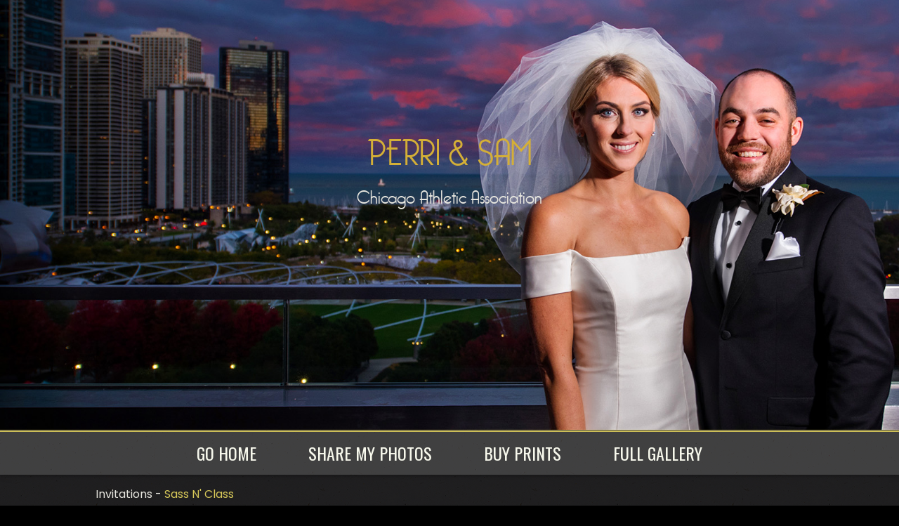

--- FILE ---
content_type: text/html; charset=UTF-8
request_url: https://jasonkaczorowski.com/weddings/perri-sam/
body_size: 7768
content:


<body class="weddings-template-default single single-weddings postid-16724 wp-custom-logo theme-jasonkaczorowski-theme woocommerce-no-js jasonkaczorowski-theme" >

    <div id="page" class="hfeed site">

        <header id="masthead" class="site-header" role="banner">
            <link rel="stylesheet" href="/wp-content/themes/jasonkaczorowski-theme/assets/css/style.css">
            <link href="https://fonts.googleapis.com/css?family=Josefin+Slab" rel="stylesheet">
            <link href="https://fonts.googleapis.com/css?family=Oswald" rel="stylesheet">
            <link href="https://fonts.googleapis.com/css?family=Poppins" rel="stylesheet">


            <div class="wedding-header" style="background-image: url('https://jasonkaczorowski.com/wp-content/uploads/2018/11/ChicagoAthleticAssociationHotelWedding.jpg')">
                <h2 class="page-title" style="text-align:center;margin-top:15%;">Perri &#038; Sam</h2>
                <h5 class="wedding-date" style="text-align:center;"></h4>
                <h5 class="couple-names" style="text-align:center;">Chicago Athletic Association</h5>
                
            </div>
            <nav id="site-navigation" class="main-navigation" role="navigation" style="text-align:center; font-family: Oswald;">

                <ul sytle="margin: 0 auto;">
                    <li>
                        <a href="/">Go Home</a>
                    </li>
                    <li>
                        <a href="https://www.facebook.com/jasonkaczorowskiphotography" target="_blank">Share my Photos</a>
                    </li>
                                        <li>
                        
                        <a id="buy-prints" href="https://jasonkaczorowskiphotography.zenfolio.com/ravangard" target="_blank">Buy Prints</a>
                    </li>
                    <li>
                        <a id="buy-prints" href="https://jasonkaczorowskiphotography.zenfolio.com/ravangard" target="_blank">Full Gallery</a>
                    </li>
                                    </nav>
<div id="mobile-navigation-header">
  <div id="mobile-navigation-icon">
    <a href="#mobile-navigation-menu">
      <img src="https://jasonkaczorowski.com/wp-content/themes/jasonkaczorowski-theme/assets/img/menu-icon.png" style="width: 30px; height: 30px; clear: both;"/>
    </a>
  </div>
</div>
                            <!-- #site-navigation -->
            </header>
            <!-- #masthead -->
            <!-- #primary -->

            <div id="primary" class="content-area">
                <main id="main" class="site-main" role="main">
                  <aside class="aside">

                      <p style="text-align: left;">Invitations - <a href="http://www.sass-n-class.net/" target="_blank" rel="noopener">Sass N' Class</a><br />
Dress - <a href="https://www.carolinaherrera.com/bridal/" target="_blank" rel="noopener">Carolina Herrera</a><br />
Hair - <a href="http://www.michaelandmichael.com/" target="_blank" rel="noopener">Michael &amp; Michael</a><br />
Make-Up - <a href="https://www.distinctartists.com/profile/cathleen-healy-artists-hair-makeup" target="_blank" rel="noopener">Cathleen Healy</a><br />
Floral - <a href="http://www.stevesflowermarket.com/weddings-events" target="_blank" rel="noopener">Steve's Flower Market</a><br />
DJ - <a href="http://www.cageandaquarium.com/" target="_blank" rel="noopener">Cage &amp; Aquarium</a><br />
Cake - <a href="http://www.cake-chicago.com/" target="_blank" rel="noopener">Cake Chicago</a><br />
Tucker Tamer - <a href="http://www.luxedognanny.com" target="_blank" rel="noopener">Luxe Dog Nanny</a></p>

                  </aside>
                    <section id="story">
                        <h1 style="text-align: center;">Fall Wedding at the Chicago Athletic Association</h1>
<p>Perri &amp; Sam chose the Chicago Athletic Association for their wedding because &#8220;Our first date was at the Chicago Athletic Association (CAA)&#8221; said Sam. &#8220;It was a magical late fall/early winter evening. We had a lot to talk about and were very excited to get to know each other. We first met in the lobby of the CAA, then walked up to &#8216;the game room&#8217; for drinks and snacks. Later in the evening we went into the hotel lobby to explore the old fire place.&#8221; The couple also chose the historic Chicago wedding venue because of its deep roots to the city and their love for Chicago. Sam told me, &#8220;It was important to share this love with our guests who would be coming from out of town or traveling into the city for our celebration. We were most looking forward to getting all of our families together. We were very excited to get all of our friends together to celebrate our love for and with them.&#8221; It&#8217;s that type of caring consideration for friends and family that made it such an honor to photograph the couple&#8217;s wedding and to call the two my friends.</p>
<p>I grew to know Sam many years ago as we traveled the country seeing the Vermont jamband, <a href="http://phish.com/" target="_blank" rel="noopener">Phish</a>. Sam has been an enduring member of Phish&#8217;s non-profit organization, <a href="http://phish.com/waterwheel/" target="_blank" rel="noopener">The Waterwheel Foundation</a>. The WaterWheel Foundation raises funds for non profit organizations in each community Phish visits while on tour. The foundation chooses non-profits to help such as social services, primarily those benefiting women and children; environmental, with a focus on clean water and land conservation with public access; as well as food banks, urban gardening and more.</p>
<p>Sam and I once ran into one another once on a plane from Chicago to New York where we were both flying into town solo to catch Phish perform at Madison Square Garden on New Year&#8217;s Eve. I was on my way to an art gallery in Chelsea before the concert and asked Sam if he&#8217;d like to join me. Without missing a beat Sam said, &#8220;<em>I&#8217;m down</em>&#8220;. That perfectly encapsulates the type of person Sam is &#8211; always up for spontaneous adventure! His Instagram reads like a who&#8217;s-who in the music entertainment industry. Sam has a fortuitous way of meeting &#8211; <em>and often capturing a selfie with</em> &#8211; celebs such as David Byrne, Eddie Vedder, Bootsy Collins, Jeff Tweedy, Trey Anastasio, Tom Morello and Wayne Coyne, not to mention politicians and actors such as Michelle Obama, Bill Clinton, Joe Biden, Bill Murray and Bob Odenkirk, just to name a few recent run-ins.   Much like the Waterwheel Foundation, Sam is such a generous, compassionate and caring soul which is why he was blessed to find his love, Perri, and why so many of his family and friends traveled from far and wide to attend the couple&#8217;s wedding.</p>
<h3>How did you two get engaged?</h3>
<p>&#8220;We drove up to Camp Wandawega in Elkhorn, Wisconsin for a weekend getaway in the fall. During that trip, I brought Perri into the old tree house on site and proposed while in the loft of the tree house. It was another magical Fall weekend where we spent the rest of the weekend hiking and enjoying the Fall foliage. During the evenings we spent in the old guest lodge with a fire going, drinking wine, and sharing stories with the groundskeeper.&#8221;</p>
<p>The couple love to embrace nature and take their dog, Tucker, on walks exploring the woods. For their honeymoon, Perri and Sam rented a cabin in the town of Leeland, in Northern Michigan. &#8220;It was a  beautiful modern cabin that we had all to our selves. It was very quiet throughout the town and lakes. The foliage was at its peak. We did a lot of hiking (Perri, Tucker, and I). We climbed sand dunes, tasted wine and explored the old fish town (in Leeland).&#8221;</p>
<h3>What was one of the best things that happened on your wedding day?</h3>
<p>Sam confessed, &#8220;One of my favorite things was waking up and seeing that the maples in Millennium Park had turned red.&#8221; Though it snowed for the first time in Chicago on the morning of the couple&#8217;s wedding, it was &#8220;the red maples did it for me. I also thought the wedding procession was pretty close to perfect!&#8221;</p>
<p><img loading="lazy" decoding="async" class="aligncenter size-complete_open_graph wp-image-16750" src="https://jasonkaczorowski.com/wp-content/uploads/2018/11/RAVANGARD23-1200x801.jpg" alt="RAVANGARD23" width="1200" height="801" srcset="https://jasonkaczorowski.com/wp-content/uploads/2018/11/RAVANGARD23-1200x801.jpg 1200w, https://jasonkaczorowski.com/wp-content/uploads/2018/11/RAVANGARD23-600x401.jpg 600w, https://jasonkaczorowski.com/wp-content/uploads/2018/11/RAVANGARD23-300x200.jpg 300w, https://jasonkaczorowski.com/wp-content/uploads/2018/11/RAVANGARD23-768x513.jpg 768w, https://jasonkaczorowski.com/wp-content/uploads/2018/11/RAVANGARD23-1024x684.jpg 1024w, https://jasonkaczorowski.com/wp-content/uploads/2018/11/RAVANGARD23.jpg 1600w" sizes="auto, (max-width: 1200px) 100vw, 1200px" /></p>
<p style="text-align: left;">&#8220;There were a number of magical things that happened throughout the evening to synergistically make it absolutely wonderful. There were a lot of amazing things and people on the dance floor throughout the night. I especially loved the Persian wedding song. We also closed out the night singing New York New York, with all the families in a circle.&#8221;</p>
<p style="text-align: center;">* * *</p>
<p>It is with tremendous honor that I unveil these incredible highlights from Perri and Sam&#8217;s wedding. To see the entire collection of images captured during the couple&#8217;s extraordinary day, please visit the <a href="https://jasonkaczorowskiphotography.zenfolio.com/ravangard" target="_blank" rel="noopener">FULL GALLERY</a> link in the navigation menu above.</p>
<p>&nbsp;</p>
<p>&nbsp;</p>
<p>&nbsp;</p>
<p><center><div id='gallery-1' class='gallery galleryid-16724 gallery-columns-1 gallery-size-full'><figure class='gallery-item'>
			<div class='gallery-icon landscape'>
				<img loading="lazy" decoding="async" width="1600" height="1068" src="https://jasonkaczorowski.com/wp-content/uploads/2018/11/RAVANGARD02.jpg" class="attachment-full size-full" alt="RAVANGARD02" srcset="https://jasonkaczorowski.com/wp-content/uploads/2018/11/RAVANGARD02.jpg 1600w, https://jasonkaczorowski.com/wp-content/uploads/2018/11/RAVANGARD02-600x401.jpg 600w, https://jasonkaczorowski.com/wp-content/uploads/2018/11/RAVANGARD02-300x200.jpg 300w, https://jasonkaczorowski.com/wp-content/uploads/2018/11/RAVANGARD02-768x513.jpg 768w, https://jasonkaczorowski.com/wp-content/uploads/2018/11/RAVANGARD02-1024x684.jpg 1024w, https://jasonkaczorowski.com/wp-content/uploads/2018/11/RAVANGARD02-1200x801.jpg 1200w" sizes="auto, (max-width: 1600px) 100vw, 1600px" />
			</div></figure><figure class='gallery-item'>
			<div class='gallery-icon landscape'>
				<img loading="lazy" decoding="async" width="1600" height="1068" src="https://jasonkaczorowski.com/wp-content/uploads/2018/11/RAVANGARD03.jpg" class="attachment-full size-full" alt="RAVANGARD03" srcset="https://jasonkaczorowski.com/wp-content/uploads/2018/11/RAVANGARD03.jpg 1600w, https://jasonkaczorowski.com/wp-content/uploads/2018/11/RAVANGARD03-600x401.jpg 600w, https://jasonkaczorowski.com/wp-content/uploads/2018/11/RAVANGARD03-300x200.jpg 300w, https://jasonkaczorowski.com/wp-content/uploads/2018/11/RAVANGARD03-768x513.jpg 768w, https://jasonkaczorowski.com/wp-content/uploads/2018/11/RAVANGARD03-1024x684.jpg 1024w, https://jasonkaczorowski.com/wp-content/uploads/2018/11/RAVANGARD03-1200x801.jpg 1200w" sizes="auto, (max-width: 1600px) 100vw, 1600px" />
			</div></figure><figure class='gallery-item'>
			<div class='gallery-icon landscape'>
				<img loading="lazy" decoding="async" width="1600" height="1199" src="https://jasonkaczorowski.com/wp-content/uploads/2018/11/RAVANGARD04.jpg" class="attachment-full size-full" alt="RAVANGARD04" srcset="https://jasonkaczorowski.com/wp-content/uploads/2018/11/RAVANGARD04.jpg 1600w, https://jasonkaczorowski.com/wp-content/uploads/2018/11/RAVANGARD04-600x450.jpg 600w, https://jasonkaczorowski.com/wp-content/uploads/2018/11/RAVANGARD04-300x225.jpg 300w, https://jasonkaczorowski.com/wp-content/uploads/2018/11/RAVANGARD04-768x576.jpg 768w, https://jasonkaczorowski.com/wp-content/uploads/2018/11/RAVANGARD04-1024x767.jpg 1024w, https://jasonkaczorowski.com/wp-content/uploads/2018/11/RAVANGARD04-1200x899.jpg 1200w" sizes="auto, (max-width: 1600px) 100vw, 1600px" />
			</div></figure><figure class='gallery-item'>
			<div class='gallery-icon portrait'>
				<img loading="lazy" decoding="async" width="1067" height="1600" src="https://jasonkaczorowski.com/wp-content/uploads/2018/11/RAVANGARD05.jpg" class="attachment-full size-full" alt="RAVANGARD05" srcset="https://jasonkaczorowski.com/wp-content/uploads/2018/11/RAVANGARD05.jpg 1067w, https://jasonkaczorowski.com/wp-content/uploads/2018/11/RAVANGARD05-600x900.jpg 600w, https://jasonkaczorowski.com/wp-content/uploads/2018/11/RAVANGARD05-200x300.jpg 200w, https://jasonkaczorowski.com/wp-content/uploads/2018/11/RAVANGARD05-768x1152.jpg 768w, https://jasonkaczorowski.com/wp-content/uploads/2018/11/RAVANGARD05-683x1024.jpg 683w, https://jasonkaczorowski.com/wp-content/uploads/2018/11/RAVANGARD05-800x1200.jpg 800w" sizes="auto, (max-width: 1067px) 100vw, 1067px" />
			</div></figure><figure class='gallery-item'>
			<div class='gallery-icon portrait'>
				<img loading="lazy" decoding="async" width="1068" height="1600" src="https://jasonkaczorowski.com/wp-content/uploads/2018/11/RAVANGARD06.jpg" class="attachment-full size-full" alt="RAVANGARD06" srcset="https://jasonkaczorowski.com/wp-content/uploads/2018/11/RAVANGARD06.jpg 1068w, https://jasonkaczorowski.com/wp-content/uploads/2018/11/RAVANGARD06-600x899.jpg 600w, https://jasonkaczorowski.com/wp-content/uploads/2018/11/RAVANGARD06-200x300.jpg 200w, https://jasonkaczorowski.com/wp-content/uploads/2018/11/RAVANGARD06-768x1151.jpg 768w, https://jasonkaczorowski.com/wp-content/uploads/2018/11/RAVANGARD06-684x1024.jpg 684w, https://jasonkaczorowski.com/wp-content/uploads/2018/11/RAVANGARD06-801x1200.jpg 801w" sizes="auto, (max-width: 1068px) 100vw, 1068px" />
			</div></figure><figure class='gallery-item'>
			<div class='gallery-icon landscape'>
				<img loading="lazy" decoding="async" width="1600" height="1198" src="https://jasonkaczorowski.com/wp-content/uploads/2018/11/RAVANGARD15.jpg" class="attachment-full size-full" alt="RAVANGARD15" srcset="https://jasonkaczorowski.com/wp-content/uploads/2018/11/RAVANGARD15.jpg 1600w, https://jasonkaczorowski.com/wp-content/uploads/2018/11/RAVANGARD15-600x449.jpg 600w, https://jasonkaczorowski.com/wp-content/uploads/2018/11/RAVANGARD15-300x225.jpg 300w, https://jasonkaczorowski.com/wp-content/uploads/2018/11/RAVANGARD15-768x575.jpg 768w, https://jasonkaczorowski.com/wp-content/uploads/2018/11/RAVANGARD15-1024x767.jpg 1024w, https://jasonkaczorowski.com/wp-content/uploads/2018/11/RAVANGARD15-1200x899.jpg 1200w" sizes="auto, (max-width: 1600px) 100vw, 1600px" />
			</div></figure><figure class='gallery-item'>
			<div class='gallery-icon portrait'>
				<img loading="lazy" decoding="async" width="1068" height="1600" src="https://jasonkaczorowski.com/wp-content/uploads/2018/11/RAVANGARD14.jpg" class="attachment-full size-full" alt="RAVANGARD14" srcset="https://jasonkaczorowski.com/wp-content/uploads/2018/11/RAVANGARD14.jpg 1068w, https://jasonkaczorowski.com/wp-content/uploads/2018/11/RAVANGARD14-600x899.jpg 600w, https://jasonkaczorowski.com/wp-content/uploads/2018/11/RAVANGARD14-200x300.jpg 200w, https://jasonkaczorowski.com/wp-content/uploads/2018/11/RAVANGARD14-768x1151.jpg 768w, https://jasonkaczorowski.com/wp-content/uploads/2018/11/RAVANGARD14-684x1024.jpg 684w, https://jasonkaczorowski.com/wp-content/uploads/2018/11/RAVANGARD14-801x1200.jpg 801w" sizes="auto, (max-width: 1068px) 100vw, 1068px" />
			</div></figure><figure class='gallery-item'>
			<div class='gallery-icon landscape'>
				<img loading="lazy" decoding="async" width="1600" height="1067" src="https://jasonkaczorowski.com/wp-content/uploads/2018/11/RAVANGARD18.jpg" class="attachment-full size-full" alt="RAVANGARD18" srcset="https://jasonkaczorowski.com/wp-content/uploads/2018/11/RAVANGARD18.jpg 1600w, https://jasonkaczorowski.com/wp-content/uploads/2018/11/RAVANGARD18-600x400.jpg 600w, https://jasonkaczorowski.com/wp-content/uploads/2018/11/RAVANGARD18-300x200.jpg 300w, https://jasonkaczorowski.com/wp-content/uploads/2018/11/RAVANGARD18-768x512.jpg 768w, https://jasonkaczorowski.com/wp-content/uploads/2018/11/RAVANGARD18-1024x683.jpg 1024w, https://jasonkaczorowski.com/wp-content/uploads/2018/11/RAVANGARD18-1200x800.jpg 1200w" sizes="auto, (max-width: 1600px) 100vw, 1600px" />
			</div></figure><figure class='gallery-item'>
			<div class='gallery-icon landscape'>
				<img loading="lazy" decoding="async" width="1600" height="1067" src="https://jasonkaczorowski.com/wp-content/uploads/2018/11/RAVANGARD19.jpg" class="attachment-full size-full" alt="RAVANGARD19" srcset="https://jasonkaczorowski.com/wp-content/uploads/2018/11/RAVANGARD19.jpg 1600w, https://jasonkaczorowski.com/wp-content/uploads/2018/11/RAVANGARD19-600x400.jpg 600w, https://jasonkaczorowski.com/wp-content/uploads/2018/11/RAVANGARD19-300x200.jpg 300w, https://jasonkaczorowski.com/wp-content/uploads/2018/11/RAVANGARD19-768x512.jpg 768w, https://jasonkaczorowski.com/wp-content/uploads/2018/11/RAVANGARD19-1024x683.jpg 1024w, https://jasonkaczorowski.com/wp-content/uploads/2018/11/RAVANGARD19-1200x800.jpg 1200w" sizes="auto, (max-width: 1600px) 100vw, 1600px" />
			</div></figure><figure class='gallery-item'>
			<div class='gallery-icon landscape'>
				<img loading="lazy" decoding="async" width="1600" height="1068" src="https://jasonkaczorowski.com/wp-content/uploads/2018/11/RAVANGARD20.jpg" class="attachment-full size-full" alt="RAVANGARD20" srcset="https://jasonkaczorowski.com/wp-content/uploads/2018/11/RAVANGARD20.jpg 1600w, https://jasonkaczorowski.com/wp-content/uploads/2018/11/RAVANGARD20-600x401.jpg 600w, https://jasonkaczorowski.com/wp-content/uploads/2018/11/RAVANGARD20-300x200.jpg 300w, https://jasonkaczorowski.com/wp-content/uploads/2018/11/RAVANGARD20-768x513.jpg 768w, https://jasonkaczorowski.com/wp-content/uploads/2018/11/RAVANGARD20-1024x684.jpg 1024w, https://jasonkaczorowski.com/wp-content/uploads/2018/11/RAVANGARD20-1200x801.jpg 1200w" sizes="auto, (max-width: 1600px) 100vw, 1600px" />
			</div></figure><figure class='gallery-item'>
			<div class='gallery-icon portrait'>
				<img loading="lazy" decoding="async" width="1067" height="1600" src="https://jasonkaczorowski.com/wp-content/uploads/2018/11/RAVANGARD21.jpg" class="attachment-full size-full" alt="RAVANGARD21" srcset="https://jasonkaczorowski.com/wp-content/uploads/2018/11/RAVANGARD21.jpg 1067w, https://jasonkaczorowski.com/wp-content/uploads/2018/11/RAVANGARD21-600x900.jpg 600w, https://jasonkaczorowski.com/wp-content/uploads/2018/11/RAVANGARD21-200x300.jpg 200w, https://jasonkaczorowski.com/wp-content/uploads/2018/11/RAVANGARD21-768x1152.jpg 768w, https://jasonkaczorowski.com/wp-content/uploads/2018/11/RAVANGARD21-683x1024.jpg 683w, https://jasonkaczorowski.com/wp-content/uploads/2018/11/RAVANGARD21-800x1200.jpg 800w" sizes="auto, (max-width: 1067px) 100vw, 1067px" />
			</div></figure><figure class='gallery-item'>
			<div class='gallery-icon landscape'>
				<img loading="lazy" decoding="async" width="1600" height="1067" src="https://jasonkaczorowski.com/wp-content/uploads/2018/11/RAVANGARD24.jpg" class="attachment-full size-full" alt="RAVANGARD24" srcset="https://jasonkaczorowski.com/wp-content/uploads/2018/11/RAVANGARD24.jpg 1600w, https://jasonkaczorowski.com/wp-content/uploads/2018/11/RAVANGARD24-600x400.jpg 600w, https://jasonkaczorowski.com/wp-content/uploads/2018/11/RAVANGARD24-300x200.jpg 300w, https://jasonkaczorowski.com/wp-content/uploads/2018/11/RAVANGARD24-768x512.jpg 768w, https://jasonkaczorowski.com/wp-content/uploads/2018/11/RAVANGARD24-1024x683.jpg 1024w, https://jasonkaczorowski.com/wp-content/uploads/2018/11/RAVANGARD24-1200x800.jpg 1200w" sizes="auto, (max-width: 1600px) 100vw, 1600px" />
			</div></figure><figure class='gallery-item'>
			<div class='gallery-icon portrait'>
				<img loading="lazy" decoding="async" width="1067" height="1600" src="https://jasonkaczorowski.com/wp-content/uploads/2018/11/RAVANGARD22.jpg" class="attachment-full size-full" alt="RAVANGARD22" srcset="https://jasonkaczorowski.com/wp-content/uploads/2018/11/RAVANGARD22.jpg 1067w, https://jasonkaczorowski.com/wp-content/uploads/2018/11/RAVANGARD22-600x900.jpg 600w, https://jasonkaczorowski.com/wp-content/uploads/2018/11/RAVANGARD22-200x300.jpg 200w, https://jasonkaczorowski.com/wp-content/uploads/2018/11/RAVANGARD22-768x1152.jpg 768w, https://jasonkaczorowski.com/wp-content/uploads/2018/11/RAVANGARD22-683x1024.jpg 683w, https://jasonkaczorowski.com/wp-content/uploads/2018/11/RAVANGARD22-800x1200.jpg 800w" sizes="auto, (max-width: 1067px) 100vw, 1067px" />
			</div></figure><figure class='gallery-item'>
			<div class='gallery-icon landscape'>
				<img loading="lazy" decoding="async" width="1600" height="900" src="https://jasonkaczorowski.com/wp-content/uploads/2018/11/RAVANGARD25.jpg" class="attachment-full size-full" alt="RAVANGARD25" srcset="https://jasonkaczorowski.com/wp-content/uploads/2018/11/RAVANGARD25.jpg 1600w, https://jasonkaczorowski.com/wp-content/uploads/2018/11/RAVANGARD25-600x338.jpg 600w, https://jasonkaczorowski.com/wp-content/uploads/2018/11/RAVANGARD25-300x169.jpg 300w, https://jasonkaczorowski.com/wp-content/uploads/2018/11/RAVANGARD25-768x432.jpg 768w, https://jasonkaczorowski.com/wp-content/uploads/2018/11/RAVANGARD25-1024x576.jpg 1024w, https://jasonkaczorowski.com/wp-content/uploads/2018/11/RAVANGARD25-1200x675.jpg 1200w" sizes="auto, (max-width: 1600px) 100vw, 1600px" />
			</div></figure><figure class='gallery-item'>
			<div class='gallery-icon landscape'>
				<img loading="lazy" decoding="async" width="1600" height="1068" src="https://jasonkaczorowski.com/wp-content/uploads/2018/11/RAVANGARD26.jpg" class="attachment-full size-full" alt="RAVANGARD26" srcset="https://jasonkaczorowski.com/wp-content/uploads/2018/11/RAVANGARD26.jpg 1600w, https://jasonkaczorowski.com/wp-content/uploads/2018/11/RAVANGARD26-600x401.jpg 600w, https://jasonkaczorowski.com/wp-content/uploads/2018/11/RAVANGARD26-300x200.jpg 300w, https://jasonkaczorowski.com/wp-content/uploads/2018/11/RAVANGARD26-768x513.jpg 768w, https://jasonkaczorowski.com/wp-content/uploads/2018/11/RAVANGARD26-1024x684.jpg 1024w, https://jasonkaczorowski.com/wp-content/uploads/2018/11/RAVANGARD26-1200x801.jpg 1200w" sizes="auto, (max-width: 1600px) 100vw, 1600px" />
			</div></figure><figure class='gallery-item'>
			<div class='gallery-icon landscape'>
				<img loading="lazy" decoding="async" width="1600" height="1068" src="https://jasonkaczorowski.com/wp-content/uploads/2018/11/RAVANGARD27.jpg" class="attachment-full size-full" alt="RAVANGARD27" srcset="https://jasonkaczorowski.com/wp-content/uploads/2018/11/RAVANGARD27.jpg 1600w, https://jasonkaczorowski.com/wp-content/uploads/2018/11/RAVANGARD27-600x401.jpg 600w, https://jasonkaczorowski.com/wp-content/uploads/2018/11/RAVANGARD27-300x200.jpg 300w, https://jasonkaczorowski.com/wp-content/uploads/2018/11/RAVANGARD27-768x513.jpg 768w, https://jasonkaczorowski.com/wp-content/uploads/2018/11/RAVANGARD27-1024x684.jpg 1024w, https://jasonkaczorowski.com/wp-content/uploads/2018/11/RAVANGARD27-1200x801.jpg 1200w" sizes="auto, (max-width: 1600px) 100vw, 1600px" />
			</div></figure><figure class='gallery-item'>
			<div class='gallery-icon landscape'>
				<img loading="lazy" decoding="async" width="1600" height="1068" src="https://jasonkaczorowski.com/wp-content/uploads/2018/11/RAVANGARD29.jpg" class="attachment-full size-full" alt="RAVANGARD29" srcset="https://jasonkaczorowski.com/wp-content/uploads/2018/11/RAVANGARD29.jpg 1600w, https://jasonkaczorowski.com/wp-content/uploads/2018/11/RAVANGARD29-600x401.jpg 600w, https://jasonkaczorowski.com/wp-content/uploads/2018/11/RAVANGARD29-300x200.jpg 300w, https://jasonkaczorowski.com/wp-content/uploads/2018/11/RAVANGARD29-768x513.jpg 768w, https://jasonkaczorowski.com/wp-content/uploads/2018/11/RAVANGARD29-1024x684.jpg 1024w, https://jasonkaczorowski.com/wp-content/uploads/2018/11/RAVANGARD29-1200x801.jpg 1200w" sizes="auto, (max-width: 1600px) 100vw, 1600px" />
			</div></figure><figure class='gallery-item'>
			<div class='gallery-icon portrait'>
				<img loading="lazy" decoding="async" width="1067" height="1600" src="https://jasonkaczorowski.com/wp-content/uploads/2018/11/RAVANGARD30.jpg" class="attachment-full size-full" alt="RAVANGARD30" srcset="https://jasonkaczorowski.com/wp-content/uploads/2018/11/RAVANGARD30.jpg 1067w, https://jasonkaczorowski.com/wp-content/uploads/2018/11/RAVANGARD30-600x900.jpg 600w, https://jasonkaczorowski.com/wp-content/uploads/2018/11/RAVANGARD30-200x300.jpg 200w, https://jasonkaczorowski.com/wp-content/uploads/2018/11/RAVANGARD30-768x1152.jpg 768w, https://jasonkaczorowski.com/wp-content/uploads/2018/11/RAVANGARD30-683x1024.jpg 683w, https://jasonkaczorowski.com/wp-content/uploads/2018/11/RAVANGARD30-800x1200.jpg 800w" sizes="auto, (max-width: 1067px) 100vw, 1067px" />
			</div></figure><figure class='gallery-item'>
			<div class='gallery-icon landscape'>
				<img loading="lazy" decoding="async" width="1600" height="1068" src="https://jasonkaczorowski.com/wp-content/uploads/2018/11/RAVANGARD31.jpg" class="attachment-full size-full" alt="RAVANGARD31" srcset="https://jasonkaczorowski.com/wp-content/uploads/2018/11/RAVANGARD31.jpg 1600w, https://jasonkaczorowski.com/wp-content/uploads/2018/11/RAVANGARD31-600x401.jpg 600w, https://jasonkaczorowski.com/wp-content/uploads/2018/11/RAVANGARD31-300x200.jpg 300w, https://jasonkaczorowski.com/wp-content/uploads/2018/11/RAVANGARD31-768x513.jpg 768w, https://jasonkaczorowski.com/wp-content/uploads/2018/11/RAVANGARD31-1024x684.jpg 1024w, https://jasonkaczorowski.com/wp-content/uploads/2018/11/RAVANGARD31-1200x801.jpg 1200w" sizes="auto, (max-width: 1600px) 100vw, 1600px" />
			</div></figure><figure class='gallery-item'>
			<div class='gallery-icon portrait'>
				<img loading="lazy" decoding="async" width="1068" height="1600" src="https://jasonkaczorowski.com/wp-content/uploads/2018/11/RAVANGARD32.jpg" class="attachment-full size-full" alt="RAVANGARD32" srcset="https://jasonkaczorowski.com/wp-content/uploads/2018/11/RAVANGARD32.jpg 1068w, https://jasonkaczorowski.com/wp-content/uploads/2018/11/RAVANGARD32-600x899.jpg 600w, https://jasonkaczorowski.com/wp-content/uploads/2018/11/RAVANGARD32-200x300.jpg 200w, https://jasonkaczorowski.com/wp-content/uploads/2018/11/RAVANGARD32-768x1151.jpg 768w, https://jasonkaczorowski.com/wp-content/uploads/2018/11/RAVANGARD32-684x1024.jpg 684w, https://jasonkaczorowski.com/wp-content/uploads/2018/11/RAVANGARD32-801x1200.jpg 801w" sizes="auto, (max-width: 1068px) 100vw, 1068px" />
			</div></figure><figure class='gallery-item'>
			<div class='gallery-icon portrait'>
				<img loading="lazy" decoding="async" width="1067" height="1600" src="https://jasonkaczorowski.com/wp-content/uploads/2018/11/RAVANGARD33.jpg" class="attachment-full size-full" alt="RAVANGARD33" srcset="https://jasonkaczorowski.com/wp-content/uploads/2018/11/RAVANGARD33.jpg 1067w, https://jasonkaczorowski.com/wp-content/uploads/2018/11/RAVANGARD33-600x900.jpg 600w, https://jasonkaczorowski.com/wp-content/uploads/2018/11/RAVANGARD33-200x300.jpg 200w, https://jasonkaczorowski.com/wp-content/uploads/2018/11/RAVANGARD33-768x1152.jpg 768w, https://jasonkaczorowski.com/wp-content/uploads/2018/11/RAVANGARD33-683x1024.jpg 683w, https://jasonkaczorowski.com/wp-content/uploads/2018/11/RAVANGARD33-800x1200.jpg 800w" sizes="auto, (max-width: 1067px) 100vw, 1067px" />
			</div></figure><figure class='gallery-item'>
			<div class='gallery-icon landscape'>
				<img loading="lazy" decoding="async" width="1600" height="1068" src="https://jasonkaczorowski.com/wp-content/uploads/2018/11/RAVANGARD34.jpg" class="attachment-full size-full" alt="RAVANGARD34" srcset="https://jasonkaczorowski.com/wp-content/uploads/2018/11/RAVANGARD34.jpg 1600w, https://jasonkaczorowski.com/wp-content/uploads/2018/11/RAVANGARD34-600x401.jpg 600w, https://jasonkaczorowski.com/wp-content/uploads/2018/11/RAVANGARD34-300x200.jpg 300w, https://jasonkaczorowski.com/wp-content/uploads/2018/11/RAVANGARD34-768x513.jpg 768w, https://jasonkaczorowski.com/wp-content/uploads/2018/11/RAVANGARD34-1024x684.jpg 1024w, https://jasonkaczorowski.com/wp-content/uploads/2018/11/RAVANGARD34-1200x801.jpg 1200w" sizes="auto, (max-width: 1600px) 100vw, 1600px" />
			</div></figure><figure class='gallery-item'>
			<div class='gallery-icon landscape'>
				<img loading="lazy" decoding="async" width="1600" height="900" src="https://jasonkaczorowski.com/wp-content/uploads/2018/11/RAVANGARD35.jpg" class="attachment-full size-full" alt="RAVANGARD35" srcset="https://jasonkaczorowski.com/wp-content/uploads/2018/11/RAVANGARD35.jpg 1600w, https://jasonkaczorowski.com/wp-content/uploads/2018/11/RAVANGARD35-600x338.jpg 600w, https://jasonkaczorowski.com/wp-content/uploads/2018/11/RAVANGARD35-300x169.jpg 300w, https://jasonkaczorowski.com/wp-content/uploads/2018/11/RAVANGARD35-768x432.jpg 768w, https://jasonkaczorowski.com/wp-content/uploads/2018/11/RAVANGARD35-1024x576.jpg 1024w, https://jasonkaczorowski.com/wp-content/uploads/2018/11/RAVANGARD35-1200x675.jpg 1200w" sizes="auto, (max-width: 1600px) 100vw, 1600px" />
			</div></figure><figure class='gallery-item'>
			<div class='gallery-icon landscape'>
				<img loading="lazy" decoding="async" width="1600" height="1200" src="https://jasonkaczorowski.com/wp-content/uploads/2018/11/RAVANGARD36.jpg" class="attachment-full size-full" alt="RAVANGARD36" srcset="https://jasonkaczorowski.com/wp-content/uploads/2018/11/RAVANGARD36.jpg 1600w, https://jasonkaczorowski.com/wp-content/uploads/2018/11/RAVANGARD36-600x450.jpg 600w, https://jasonkaczorowski.com/wp-content/uploads/2018/11/RAVANGARD36-300x225.jpg 300w, https://jasonkaczorowski.com/wp-content/uploads/2018/11/RAVANGARD36-768x576.jpg 768w, https://jasonkaczorowski.com/wp-content/uploads/2018/11/RAVANGARD36-1024x768.jpg 1024w, https://jasonkaczorowski.com/wp-content/uploads/2018/11/RAVANGARD36-1200x900.jpg 1200w" sizes="auto, (max-width: 1600px) 100vw, 1600px" />
			</div></figure><figure class='gallery-item'>
			<div class='gallery-icon portrait'>
				<img loading="lazy" decoding="async" width="1067" height="1600" src="https://jasonkaczorowski.com/wp-content/uploads/2018/11/RAVANGARD37.jpg" class="attachment-full size-full" alt="RAVANGARD37" srcset="https://jasonkaczorowski.com/wp-content/uploads/2018/11/RAVANGARD37.jpg 1067w, https://jasonkaczorowski.com/wp-content/uploads/2018/11/RAVANGARD37-600x900.jpg 600w, https://jasonkaczorowski.com/wp-content/uploads/2018/11/RAVANGARD37-200x300.jpg 200w, https://jasonkaczorowski.com/wp-content/uploads/2018/11/RAVANGARD37-768x1152.jpg 768w, https://jasonkaczorowski.com/wp-content/uploads/2018/11/RAVANGARD37-683x1024.jpg 683w, https://jasonkaczorowski.com/wp-content/uploads/2018/11/RAVANGARD37-800x1200.jpg 800w" sizes="auto, (max-width: 1067px) 100vw, 1067px" />
			</div></figure><figure class='gallery-item'>
			<div class='gallery-icon landscape'>
				<img loading="lazy" decoding="async" width="1600" height="1068" src="https://jasonkaczorowski.com/wp-content/uploads/2018/11/RAVANGARD38.jpg" class="attachment-full size-full" alt="RAVANGARD38" srcset="https://jasonkaczorowski.com/wp-content/uploads/2018/11/RAVANGARD38.jpg 1600w, https://jasonkaczorowski.com/wp-content/uploads/2018/11/RAVANGARD38-600x401.jpg 600w, https://jasonkaczorowski.com/wp-content/uploads/2018/11/RAVANGARD38-300x200.jpg 300w, https://jasonkaczorowski.com/wp-content/uploads/2018/11/RAVANGARD38-768x513.jpg 768w, https://jasonkaczorowski.com/wp-content/uploads/2018/11/RAVANGARD38-1024x684.jpg 1024w, https://jasonkaczorowski.com/wp-content/uploads/2018/11/RAVANGARD38-1200x801.jpg 1200w" sizes="auto, (max-width: 1600px) 100vw, 1600px" />
			</div></figure><figure class='gallery-item'>
			<div class='gallery-icon portrait'>
				<img loading="lazy" decoding="async" width="1066" height="1600" src="https://jasonkaczorowski.com/wp-content/uploads/2018/11/RAVANGARD39.jpg" class="attachment-full size-full" alt="RAVANGARD39" srcset="https://jasonkaczorowski.com/wp-content/uploads/2018/11/RAVANGARD39.jpg 1066w, https://jasonkaczorowski.com/wp-content/uploads/2018/11/RAVANGARD39-600x901.jpg 600w, https://jasonkaczorowski.com/wp-content/uploads/2018/11/RAVANGARD39-200x300.jpg 200w, https://jasonkaczorowski.com/wp-content/uploads/2018/11/RAVANGARD39-768x1153.jpg 768w, https://jasonkaczorowski.com/wp-content/uploads/2018/11/RAVANGARD39-682x1024.jpg 682w, https://jasonkaczorowski.com/wp-content/uploads/2018/11/RAVANGARD39-800x1200.jpg 800w" sizes="auto, (max-width: 1066px) 100vw, 1066px" />
			</div></figure><figure class='gallery-item'>
			<div class='gallery-icon landscape'>
				<img loading="lazy" decoding="async" width="1600" height="1068" src="https://jasonkaczorowski.com/wp-content/uploads/2018/11/RAVANGARD40.jpg" class="attachment-full size-full" alt="RAVANGARD40" srcset="https://jasonkaczorowski.com/wp-content/uploads/2018/11/RAVANGARD40.jpg 1600w, https://jasonkaczorowski.com/wp-content/uploads/2018/11/RAVANGARD40-600x401.jpg 600w, https://jasonkaczorowski.com/wp-content/uploads/2018/11/RAVANGARD40-300x200.jpg 300w, https://jasonkaczorowski.com/wp-content/uploads/2018/11/RAVANGARD40-768x513.jpg 768w, https://jasonkaczorowski.com/wp-content/uploads/2018/11/RAVANGARD40-1024x684.jpg 1024w, https://jasonkaczorowski.com/wp-content/uploads/2018/11/RAVANGARD40-1200x801.jpg 1200w" sizes="auto, (max-width: 1600px) 100vw, 1600px" />
			</div></figure><figure class='gallery-item'>
			<div class='gallery-icon landscape'>
				<img loading="lazy" decoding="async" width="1600" height="1068" src="https://jasonkaczorowski.com/wp-content/uploads/2018/11/RAVANGARD42-1.jpg" class="attachment-full size-full" alt="RAVANGARD42" srcset="https://jasonkaczorowski.com/wp-content/uploads/2018/11/RAVANGARD42-1.jpg 1600w, https://jasonkaczorowski.com/wp-content/uploads/2018/11/RAVANGARD42-1-600x401.jpg 600w, https://jasonkaczorowski.com/wp-content/uploads/2018/11/RAVANGARD42-1-300x200.jpg 300w, https://jasonkaczorowski.com/wp-content/uploads/2018/11/RAVANGARD42-1-768x513.jpg 768w, https://jasonkaczorowski.com/wp-content/uploads/2018/11/RAVANGARD42-1-1024x684.jpg 1024w, https://jasonkaczorowski.com/wp-content/uploads/2018/11/RAVANGARD42-1-1200x801.jpg 1200w" sizes="auto, (max-width: 1600px) 100vw, 1600px" />
			</div></figure><figure class='gallery-item'>
			<div class='gallery-icon landscape'>
				<img loading="lazy" decoding="async" width="1600" height="1000" src="https://jasonkaczorowski.com/wp-content/uploads/2018/11/RAVANGARD01.jpg" class="attachment-full size-full" alt="RAVANGARD01" srcset="https://jasonkaczorowski.com/wp-content/uploads/2018/11/RAVANGARD01.jpg 1600w, https://jasonkaczorowski.com/wp-content/uploads/2018/11/RAVANGARD01-600x375.jpg 600w, https://jasonkaczorowski.com/wp-content/uploads/2018/11/RAVANGARD01-300x188.jpg 300w, https://jasonkaczorowski.com/wp-content/uploads/2018/11/RAVANGARD01-768x480.jpg 768w, https://jasonkaczorowski.com/wp-content/uploads/2018/11/RAVANGARD01-1024x640.jpg 1024w, https://jasonkaczorowski.com/wp-content/uploads/2018/11/RAVANGARD01-1200x750.jpg 1200w" sizes="auto, (max-width: 1600px) 100vw, 1600px" />
			</div></figure><figure class='gallery-item'>
			<div class='gallery-icon landscape'>
				<img loading="lazy" decoding="async" width="1600" height="1068" src="https://jasonkaczorowski.com/wp-content/uploads/2018/11/RAVANGARD41.jpg" class="attachment-full size-full" alt="RAVANGARD41" srcset="https://jasonkaczorowski.com/wp-content/uploads/2018/11/RAVANGARD41.jpg 1600w, https://jasonkaczorowski.com/wp-content/uploads/2018/11/RAVANGARD41-600x401.jpg 600w, https://jasonkaczorowski.com/wp-content/uploads/2018/11/RAVANGARD41-300x200.jpg 300w, https://jasonkaczorowski.com/wp-content/uploads/2018/11/RAVANGARD41-768x513.jpg 768w, https://jasonkaczorowski.com/wp-content/uploads/2018/11/RAVANGARD41-1024x684.jpg 1024w, https://jasonkaczorowski.com/wp-content/uploads/2018/11/RAVANGARD41-1200x801.jpg 1200w" sizes="auto, (max-width: 1600px) 100vw, 1600px" />
			</div></figure><figure class='gallery-item'>
			<div class='gallery-icon landscape'>
				<img loading="lazy" decoding="async" width="1600" height="1068" src="https://jasonkaczorowski.com/wp-content/uploads/2018/11/RAVANGARD28.jpg" class="attachment-full size-full" alt="RAVANGARD28" srcset="https://jasonkaczorowski.com/wp-content/uploads/2018/11/RAVANGARD28.jpg 1600w, https://jasonkaczorowski.com/wp-content/uploads/2018/11/RAVANGARD28-600x401.jpg 600w, https://jasonkaczorowski.com/wp-content/uploads/2018/11/RAVANGARD28-300x200.jpg 300w, https://jasonkaczorowski.com/wp-content/uploads/2018/11/RAVANGARD28-768x513.jpg 768w, https://jasonkaczorowski.com/wp-content/uploads/2018/11/RAVANGARD28-1024x684.jpg 1024w, https://jasonkaczorowski.com/wp-content/uploads/2018/11/RAVANGARD28-1200x801.jpg 1200w" sizes="auto, (max-width: 1600px) 100vw, 1600px" />
			</div></figure><figure class='gallery-item'>
			<div class='gallery-icon landscape'>
				<img loading="lazy" decoding="async" width="1600" height="1067" src="https://jasonkaczorowski.com/wp-content/uploads/2018/11/RAVANGARD44.jpg" class="attachment-full size-full" alt="RAVANGARD44" srcset="https://jasonkaczorowski.com/wp-content/uploads/2018/11/RAVANGARD44.jpg 1600w, https://jasonkaczorowski.com/wp-content/uploads/2018/11/RAVANGARD44-600x400.jpg 600w, https://jasonkaczorowski.com/wp-content/uploads/2018/11/RAVANGARD44-300x200.jpg 300w, https://jasonkaczorowski.com/wp-content/uploads/2018/11/RAVANGARD44-768x512.jpg 768w, https://jasonkaczorowski.com/wp-content/uploads/2018/11/RAVANGARD44-1024x683.jpg 1024w, https://jasonkaczorowski.com/wp-content/uploads/2018/11/RAVANGARD44-1200x800.jpg 1200w" sizes="auto, (max-width: 1600px) 100vw, 1600px" />
			</div></figure><figure class='gallery-item'>
			<div class='gallery-icon landscape'>
				<img loading="lazy" decoding="async" width="1600" height="1067" src="https://jasonkaczorowski.com/wp-content/uploads/2018/11/RAVANGARD45.jpg" class="attachment-full size-full" alt="RAVANGARD45" srcset="https://jasonkaczorowski.com/wp-content/uploads/2018/11/RAVANGARD45.jpg 1600w, https://jasonkaczorowski.com/wp-content/uploads/2018/11/RAVANGARD45-600x400.jpg 600w, https://jasonkaczorowski.com/wp-content/uploads/2018/11/RAVANGARD45-300x200.jpg 300w, https://jasonkaczorowski.com/wp-content/uploads/2018/11/RAVANGARD45-768x512.jpg 768w, https://jasonkaczorowski.com/wp-content/uploads/2018/11/RAVANGARD45-1024x683.jpg 1024w, https://jasonkaczorowski.com/wp-content/uploads/2018/11/RAVANGARD45-1200x800.jpg 1200w" sizes="auto, (max-width: 1600px) 100vw, 1600px" />
			</div></figure><figure class='gallery-item'>
			<div class='gallery-icon landscape'>
				<img loading="lazy" decoding="async" width="1600" height="1067" src="https://jasonkaczorowski.com/wp-content/uploads/2018/11/RAVANGARD46.jpg" class="attachment-full size-full" alt="RAVANGARD46" srcset="https://jasonkaczorowski.com/wp-content/uploads/2018/11/RAVANGARD46.jpg 1600w, https://jasonkaczorowski.com/wp-content/uploads/2018/11/RAVANGARD46-600x400.jpg 600w, https://jasonkaczorowski.com/wp-content/uploads/2018/11/RAVANGARD46-300x200.jpg 300w, https://jasonkaczorowski.com/wp-content/uploads/2018/11/RAVANGARD46-768x512.jpg 768w, https://jasonkaczorowski.com/wp-content/uploads/2018/11/RAVANGARD46-1024x683.jpg 1024w, https://jasonkaczorowski.com/wp-content/uploads/2018/11/RAVANGARD46-1200x800.jpg 1200w" sizes="auto, (max-width: 1600px) 100vw, 1600px" />
			</div></figure><figure class='gallery-item'>
			<div class='gallery-icon landscape'>
				<img loading="lazy" decoding="async" width="1600" height="1068" src="https://jasonkaczorowski.com/wp-content/uploads/2018/11/RAVANGARD47.jpg" class="attachment-full size-full" alt="RAVANGARD47" srcset="https://jasonkaczorowski.com/wp-content/uploads/2018/11/RAVANGARD47.jpg 1600w, https://jasonkaczorowski.com/wp-content/uploads/2018/11/RAVANGARD47-600x401.jpg 600w, https://jasonkaczorowski.com/wp-content/uploads/2018/11/RAVANGARD47-300x200.jpg 300w, https://jasonkaczorowski.com/wp-content/uploads/2018/11/RAVANGARD47-768x513.jpg 768w, https://jasonkaczorowski.com/wp-content/uploads/2018/11/RAVANGARD47-1024x684.jpg 1024w, https://jasonkaczorowski.com/wp-content/uploads/2018/11/RAVANGARD47-1200x801.jpg 1200w" sizes="auto, (max-width: 1600px) 100vw, 1600px" />
			</div></figure><figure class='gallery-item'>
			<div class='gallery-icon landscape'>
				<img loading="lazy" decoding="async" width="1600" height="1068" src="https://jasonkaczorowski.com/wp-content/uploads/2018/11/RAVANGARD48.jpg" class="attachment-full size-full" alt="RAVANGARD48" srcset="https://jasonkaczorowski.com/wp-content/uploads/2018/11/RAVANGARD48.jpg 1600w, https://jasonkaczorowski.com/wp-content/uploads/2018/11/RAVANGARD48-600x401.jpg 600w, https://jasonkaczorowski.com/wp-content/uploads/2018/11/RAVANGARD48-300x200.jpg 300w, https://jasonkaczorowski.com/wp-content/uploads/2018/11/RAVANGARD48-768x513.jpg 768w, https://jasonkaczorowski.com/wp-content/uploads/2018/11/RAVANGARD48-1024x684.jpg 1024w, https://jasonkaczorowski.com/wp-content/uploads/2018/11/RAVANGARD48-1200x801.jpg 1200w" sizes="auto, (max-width: 1600px) 100vw, 1600px" />
			</div></figure><figure class='gallery-item'>
			<div class='gallery-icon landscape'>
				<img loading="lazy" decoding="async" width="1600" height="1067" src="https://jasonkaczorowski.com/wp-content/uploads/2018/11/RAVANGARD49.jpg" class="attachment-full size-full" alt="RAVANGARD49" srcset="https://jasonkaczorowski.com/wp-content/uploads/2018/11/RAVANGARD49.jpg 1600w, https://jasonkaczorowski.com/wp-content/uploads/2018/11/RAVANGARD49-600x400.jpg 600w, https://jasonkaczorowski.com/wp-content/uploads/2018/11/RAVANGARD49-300x200.jpg 300w, https://jasonkaczorowski.com/wp-content/uploads/2018/11/RAVANGARD49-768x512.jpg 768w, https://jasonkaczorowski.com/wp-content/uploads/2018/11/RAVANGARD49-1024x683.jpg 1024w, https://jasonkaczorowski.com/wp-content/uploads/2018/11/RAVANGARD49-1200x800.jpg 1200w" sizes="auto, (max-width: 1600px) 100vw, 1600px" />
			</div></figure><figure class='gallery-item'>
			<div class='gallery-icon portrait'>
				<img loading="lazy" decoding="async" width="1067" height="1600" src="https://jasonkaczorowski.com/wp-content/uploads/2018/11/RAVANGARD50.jpg" class="attachment-full size-full" alt="RAVANGARD50" srcset="https://jasonkaczorowski.com/wp-content/uploads/2018/11/RAVANGARD50.jpg 1067w, https://jasonkaczorowski.com/wp-content/uploads/2018/11/RAVANGARD50-600x900.jpg 600w, https://jasonkaczorowski.com/wp-content/uploads/2018/11/RAVANGARD50-200x300.jpg 200w, https://jasonkaczorowski.com/wp-content/uploads/2018/11/RAVANGARD50-768x1152.jpg 768w, https://jasonkaczorowski.com/wp-content/uploads/2018/11/RAVANGARD50-683x1024.jpg 683w, https://jasonkaczorowski.com/wp-content/uploads/2018/11/RAVANGARD50-800x1200.jpg 800w" sizes="auto, (max-width: 1067px) 100vw, 1067px" />
			</div></figure><figure class='gallery-item'>
			<div class='gallery-icon landscape'>
				<img loading="lazy" decoding="async" width="1600" height="1067" src="https://jasonkaczorowski.com/wp-content/uploads/2018/11/RAVANGARD51.jpg" class="attachment-full size-full" alt="RAVANGARD51" srcset="https://jasonkaczorowski.com/wp-content/uploads/2018/11/RAVANGARD51.jpg 1600w, https://jasonkaczorowski.com/wp-content/uploads/2018/11/RAVANGARD51-600x400.jpg 600w, https://jasonkaczorowski.com/wp-content/uploads/2018/11/RAVANGARD51-300x200.jpg 300w, https://jasonkaczorowski.com/wp-content/uploads/2018/11/RAVANGARD51-768x512.jpg 768w, https://jasonkaczorowski.com/wp-content/uploads/2018/11/RAVANGARD51-1024x683.jpg 1024w, https://jasonkaczorowski.com/wp-content/uploads/2018/11/RAVANGARD51-1200x800.jpg 1200w" sizes="auto, (max-width: 1600px) 100vw, 1600px" />
			</div></figure><figure class='gallery-item'>
			<div class='gallery-icon landscape'>
				<img loading="lazy" decoding="async" width="1600" height="1067" src="https://jasonkaczorowski.com/wp-content/uploads/2018/11/RAVANGARD52.jpg" class="attachment-full size-full" alt="RAVANGARD52" srcset="https://jasonkaczorowski.com/wp-content/uploads/2018/11/RAVANGARD52.jpg 1600w, https://jasonkaczorowski.com/wp-content/uploads/2018/11/RAVANGARD52-600x400.jpg 600w, https://jasonkaczorowski.com/wp-content/uploads/2018/11/RAVANGARD52-300x200.jpg 300w, https://jasonkaczorowski.com/wp-content/uploads/2018/11/RAVANGARD52-768x512.jpg 768w, https://jasonkaczorowski.com/wp-content/uploads/2018/11/RAVANGARD52-1024x683.jpg 1024w, https://jasonkaczorowski.com/wp-content/uploads/2018/11/RAVANGARD52-1200x800.jpg 1200w" sizes="auto, (max-width: 1600px) 100vw, 1600px" />
			</div></figure><figure class='gallery-item'>
			<div class='gallery-icon landscape'>
				<img loading="lazy" decoding="async" width="1600" height="1068" src="https://jasonkaczorowski.com/wp-content/uploads/2018/11/RAVANGARD53.jpg" class="attachment-full size-full" alt="RAVANGARD53" srcset="https://jasonkaczorowski.com/wp-content/uploads/2018/11/RAVANGARD53.jpg 1600w, https://jasonkaczorowski.com/wp-content/uploads/2018/11/RAVANGARD53-600x401.jpg 600w, https://jasonkaczorowski.com/wp-content/uploads/2018/11/RAVANGARD53-300x200.jpg 300w, https://jasonkaczorowski.com/wp-content/uploads/2018/11/RAVANGARD53-768x513.jpg 768w, https://jasonkaczorowski.com/wp-content/uploads/2018/11/RAVANGARD53-1024x684.jpg 1024w, https://jasonkaczorowski.com/wp-content/uploads/2018/11/RAVANGARD53-1200x801.jpg 1200w" sizes="auto, (max-width: 1600px) 100vw, 1600px" />
			</div></figure><figure class='gallery-item'>
			<div class='gallery-icon landscape'>
				<img loading="lazy" decoding="async" width="1600" height="1200" src="https://jasonkaczorowski.com/wp-content/uploads/2018/11/RAVANGARD54.jpg" class="attachment-full size-full" alt="RAVANGARD54" srcset="https://jasonkaczorowski.com/wp-content/uploads/2018/11/RAVANGARD54.jpg 1600w, https://jasonkaczorowski.com/wp-content/uploads/2018/11/RAVANGARD54-600x450.jpg 600w, https://jasonkaczorowski.com/wp-content/uploads/2018/11/RAVANGARD54-300x225.jpg 300w, https://jasonkaczorowski.com/wp-content/uploads/2018/11/RAVANGARD54-768x576.jpg 768w, https://jasonkaczorowski.com/wp-content/uploads/2018/11/RAVANGARD54-1024x768.jpg 1024w, https://jasonkaczorowski.com/wp-content/uploads/2018/11/RAVANGARD54-1200x900.jpg 1200w" sizes="auto, (max-width: 1600px) 100vw, 1600px" />
			</div></figure><figure class='gallery-item'>
			<div class='gallery-icon landscape'>
				<img loading="lazy" decoding="async" width="1600" height="1068" src="https://jasonkaczorowski.com/wp-content/uploads/2018/11/RAVANGARD55.jpg" class="attachment-full size-full" alt="RAVANGARD55" srcset="https://jasonkaczorowski.com/wp-content/uploads/2018/11/RAVANGARD55.jpg 1600w, https://jasonkaczorowski.com/wp-content/uploads/2018/11/RAVANGARD55-600x401.jpg 600w, https://jasonkaczorowski.com/wp-content/uploads/2018/11/RAVANGARD55-300x200.jpg 300w, https://jasonkaczorowski.com/wp-content/uploads/2018/11/RAVANGARD55-768x513.jpg 768w, https://jasonkaczorowski.com/wp-content/uploads/2018/11/RAVANGARD55-1024x684.jpg 1024w, https://jasonkaczorowski.com/wp-content/uploads/2018/11/RAVANGARD55-1200x801.jpg 1200w" sizes="auto, (max-width: 1600px) 100vw, 1600px" />
			</div></figure><figure class='gallery-item'>
			<div class='gallery-icon landscape'>
				<img loading="lazy" decoding="async" width="1600" height="1068" src="https://jasonkaczorowski.com/wp-content/uploads/2018/11/RAVANGARD56.jpg" class="attachment-full size-full" alt="RAVANGARD56" srcset="https://jasonkaczorowski.com/wp-content/uploads/2018/11/RAVANGARD56.jpg 1600w, https://jasonkaczorowski.com/wp-content/uploads/2018/11/RAVANGARD56-600x401.jpg 600w, https://jasonkaczorowski.com/wp-content/uploads/2018/11/RAVANGARD56-300x200.jpg 300w, https://jasonkaczorowski.com/wp-content/uploads/2018/11/RAVANGARD56-768x513.jpg 768w, https://jasonkaczorowski.com/wp-content/uploads/2018/11/RAVANGARD56-1024x684.jpg 1024w, https://jasonkaczorowski.com/wp-content/uploads/2018/11/RAVANGARD56-1200x801.jpg 1200w" sizes="auto, (max-width: 1600px) 100vw, 1600px" />
			</div></figure><figure class='gallery-item'>
			<div class='gallery-icon landscape'>
				<img loading="lazy" decoding="async" width="1600" height="900" src="https://jasonkaczorowski.com/wp-content/uploads/2018/11/RAVANGARD57.jpg" class="attachment-full size-full" alt="RAVANGARD57" srcset="https://jasonkaczorowski.com/wp-content/uploads/2018/11/RAVANGARD57.jpg 1600w, https://jasonkaczorowski.com/wp-content/uploads/2018/11/RAVANGARD57-600x338.jpg 600w, https://jasonkaczorowski.com/wp-content/uploads/2018/11/RAVANGARD57-300x169.jpg 300w, https://jasonkaczorowski.com/wp-content/uploads/2018/11/RAVANGARD57-768x432.jpg 768w, https://jasonkaczorowski.com/wp-content/uploads/2018/11/RAVANGARD57-1024x576.jpg 1024w, https://jasonkaczorowski.com/wp-content/uploads/2018/11/RAVANGARD57-1200x675.jpg 1200w" sizes="auto, (max-width: 1600px) 100vw, 1600px" />
			</div></figure><figure class='gallery-item'>
			<div class='gallery-icon landscape'>
				<img loading="lazy" decoding="async" width="1600" height="1200" src="https://jasonkaczorowski.com/wp-content/uploads/2018/11/RAVANGARD58.jpg" class="attachment-full size-full" alt="RAVANGARD58" srcset="https://jasonkaczorowski.com/wp-content/uploads/2018/11/RAVANGARD58.jpg 1600w, https://jasonkaczorowski.com/wp-content/uploads/2018/11/RAVANGARD58-600x450.jpg 600w, https://jasonkaczorowski.com/wp-content/uploads/2018/11/RAVANGARD58-300x225.jpg 300w, https://jasonkaczorowski.com/wp-content/uploads/2018/11/RAVANGARD58-768x576.jpg 768w, https://jasonkaczorowski.com/wp-content/uploads/2018/11/RAVANGARD58-1024x768.jpg 1024w, https://jasonkaczorowski.com/wp-content/uploads/2018/11/RAVANGARD58-1200x900.jpg 1200w" sizes="auto, (max-width: 1600px) 100vw, 1600px" />
			</div></figure><figure class='gallery-item'>
			<div class='gallery-icon landscape'>
				<img loading="lazy" decoding="async" width="1600" height="1068" src="https://jasonkaczorowski.com/wp-content/uploads/2018/11/RAVANGARD59.jpg" class="attachment-full size-full" alt="RAVANGARD59" srcset="https://jasonkaczorowski.com/wp-content/uploads/2018/11/RAVANGARD59.jpg 1600w, https://jasonkaczorowski.com/wp-content/uploads/2018/11/RAVANGARD59-600x401.jpg 600w, https://jasonkaczorowski.com/wp-content/uploads/2018/11/RAVANGARD59-300x200.jpg 300w, https://jasonkaczorowski.com/wp-content/uploads/2018/11/RAVANGARD59-768x513.jpg 768w, https://jasonkaczorowski.com/wp-content/uploads/2018/11/RAVANGARD59-1024x684.jpg 1024w, https://jasonkaczorowski.com/wp-content/uploads/2018/11/RAVANGARD59-1200x801.jpg 1200w" sizes="auto, (max-width: 1600px) 100vw, 1600px" />
			</div></figure><figure class='gallery-item'>
			<div class='gallery-icon landscape'>
				<img loading="lazy" decoding="async" width="1600" height="1068" src="https://jasonkaczorowski.com/wp-content/uploads/2018/11/RAVANGARD60.jpg" class="attachment-full size-full" alt="RAVANGARD60" srcset="https://jasonkaczorowski.com/wp-content/uploads/2018/11/RAVANGARD60.jpg 1600w, https://jasonkaczorowski.com/wp-content/uploads/2018/11/RAVANGARD60-600x401.jpg 600w, https://jasonkaczorowski.com/wp-content/uploads/2018/11/RAVANGARD60-300x200.jpg 300w, https://jasonkaczorowski.com/wp-content/uploads/2018/11/RAVANGARD60-768x513.jpg 768w, https://jasonkaczorowski.com/wp-content/uploads/2018/11/RAVANGARD60-1024x684.jpg 1024w, https://jasonkaczorowski.com/wp-content/uploads/2018/11/RAVANGARD60-1200x801.jpg 1200w" sizes="auto, (max-width: 1600px) 100vw, 1600px" />
			</div></figure><figure class='gallery-item'>
			<div class='gallery-icon landscape'>
				<img loading="lazy" decoding="async" width="1600" height="1067" src="https://jasonkaczorowski.com/wp-content/uploads/2018/11/RAVANGARD61.jpg" class="attachment-full size-full" alt="RAVANGARD61" srcset="https://jasonkaczorowski.com/wp-content/uploads/2018/11/RAVANGARD61.jpg 1600w, https://jasonkaczorowski.com/wp-content/uploads/2018/11/RAVANGARD61-600x400.jpg 600w, https://jasonkaczorowski.com/wp-content/uploads/2018/11/RAVANGARD61-300x200.jpg 300w, https://jasonkaczorowski.com/wp-content/uploads/2018/11/RAVANGARD61-768x512.jpg 768w, https://jasonkaczorowski.com/wp-content/uploads/2018/11/RAVANGARD61-1024x683.jpg 1024w, https://jasonkaczorowski.com/wp-content/uploads/2018/11/RAVANGARD61-1200x800.jpg 1200w" sizes="auto, (max-width: 1600px) 100vw, 1600px" />
			</div></figure><figure class='gallery-item'>
			<div class='gallery-icon landscape'>
				<img loading="lazy" decoding="async" width="1600" height="1068" src="https://jasonkaczorowski.com/wp-content/uploads/2018/11/RAVANGARD62.jpg" class="attachment-full size-full" alt="RAVANGARD62" srcset="https://jasonkaczorowski.com/wp-content/uploads/2018/11/RAVANGARD62.jpg 1600w, https://jasonkaczorowski.com/wp-content/uploads/2018/11/RAVANGARD62-600x401.jpg 600w, https://jasonkaczorowski.com/wp-content/uploads/2018/11/RAVANGARD62-300x200.jpg 300w, https://jasonkaczorowski.com/wp-content/uploads/2018/11/RAVANGARD62-768x513.jpg 768w, https://jasonkaczorowski.com/wp-content/uploads/2018/11/RAVANGARD62-1024x684.jpg 1024w, https://jasonkaczorowski.com/wp-content/uploads/2018/11/RAVANGARD62-1200x801.jpg 1200w" sizes="auto, (max-width: 1600px) 100vw, 1600px" />
			</div></figure><figure class='gallery-item'>
			<div class='gallery-icon portrait'>
				<img loading="lazy" decoding="async" width="1067" height="1600" src="https://jasonkaczorowski.com/wp-content/uploads/2018/11/RAVANGARD63.jpg" class="attachment-full size-full" alt="RAVANGARD63" srcset="https://jasonkaczorowski.com/wp-content/uploads/2018/11/RAVANGARD63.jpg 1067w, https://jasonkaczorowski.com/wp-content/uploads/2018/11/RAVANGARD63-600x900.jpg 600w, https://jasonkaczorowski.com/wp-content/uploads/2018/11/RAVANGARD63-200x300.jpg 200w, https://jasonkaczorowski.com/wp-content/uploads/2018/11/RAVANGARD63-768x1152.jpg 768w, https://jasonkaczorowski.com/wp-content/uploads/2018/11/RAVANGARD63-683x1024.jpg 683w, https://jasonkaczorowski.com/wp-content/uploads/2018/11/RAVANGARD63-800x1200.jpg 800w" sizes="auto, (max-width: 1067px) 100vw, 1067px" />
			</div></figure><figure class='gallery-item'>
			<div class='gallery-icon landscape'>
				<img loading="lazy" decoding="async" width="1600" height="1068" src="https://jasonkaczorowski.com/wp-content/uploads/2018/11/RAVANGARD64.jpg" class="attachment-full size-full" alt="RAVANGARD64" srcset="https://jasonkaczorowski.com/wp-content/uploads/2018/11/RAVANGARD64.jpg 1600w, https://jasonkaczorowski.com/wp-content/uploads/2018/11/RAVANGARD64-600x401.jpg 600w, https://jasonkaczorowski.com/wp-content/uploads/2018/11/RAVANGARD64-300x200.jpg 300w, https://jasonkaczorowski.com/wp-content/uploads/2018/11/RAVANGARD64-768x513.jpg 768w, https://jasonkaczorowski.com/wp-content/uploads/2018/11/RAVANGARD64-1024x684.jpg 1024w, https://jasonkaczorowski.com/wp-content/uploads/2018/11/RAVANGARD64-1200x801.jpg 1200w" sizes="auto, (max-width: 1600px) 100vw, 1600px" />
			</div></figure><figure class='gallery-item'>
			<div class='gallery-icon portrait'>
				<img loading="lazy" decoding="async" width="1067" height="1600" src="https://jasonkaczorowski.com/wp-content/uploads/2018/11/RAVANGARD65.jpg" class="attachment-full size-full" alt="RAVANGARD65" srcset="https://jasonkaczorowski.com/wp-content/uploads/2018/11/RAVANGARD65.jpg 1067w, https://jasonkaczorowski.com/wp-content/uploads/2018/11/RAVANGARD65-600x900.jpg 600w, https://jasonkaczorowski.com/wp-content/uploads/2018/11/RAVANGARD65-200x300.jpg 200w, https://jasonkaczorowski.com/wp-content/uploads/2018/11/RAVANGARD65-768x1152.jpg 768w, https://jasonkaczorowski.com/wp-content/uploads/2018/11/RAVANGARD65-683x1024.jpg 683w, https://jasonkaczorowski.com/wp-content/uploads/2018/11/RAVANGARD65-800x1200.jpg 800w" sizes="auto, (max-width: 1067px) 100vw, 1067px" />
			</div></figure><figure class='gallery-item'>
			<div class='gallery-icon landscape'>
				<img loading="lazy" decoding="async" width="1600" height="1198" src="https://jasonkaczorowski.com/wp-content/uploads/2018/11/RAVANGARD66.jpg" class="attachment-full size-full" alt="RAVANGARD66" srcset="https://jasonkaczorowski.com/wp-content/uploads/2018/11/RAVANGARD66.jpg 1600w, https://jasonkaczorowski.com/wp-content/uploads/2018/11/RAVANGARD66-600x449.jpg 600w, https://jasonkaczorowski.com/wp-content/uploads/2018/11/RAVANGARD66-300x225.jpg 300w, https://jasonkaczorowski.com/wp-content/uploads/2018/11/RAVANGARD66-768x575.jpg 768w, https://jasonkaczorowski.com/wp-content/uploads/2018/11/RAVANGARD66-1024x767.jpg 1024w, https://jasonkaczorowski.com/wp-content/uploads/2018/11/RAVANGARD66-1200x899.jpg 1200w" sizes="auto, (max-width: 1600px) 100vw, 1600px" />
			</div></figure><figure class='gallery-item'>
			<div class='gallery-icon portrait'>
				<img loading="lazy" decoding="async" width="1067" height="1600" src="https://jasonkaczorowski.com/wp-content/uploads/2018/11/RAVANGARD67.jpg" class="attachment-full size-full" alt="RAVANGARD67" srcset="https://jasonkaczorowski.com/wp-content/uploads/2018/11/RAVANGARD67.jpg 1067w, https://jasonkaczorowski.com/wp-content/uploads/2018/11/RAVANGARD67-600x900.jpg 600w, https://jasonkaczorowski.com/wp-content/uploads/2018/11/RAVANGARD67-200x300.jpg 200w, https://jasonkaczorowski.com/wp-content/uploads/2018/11/RAVANGARD67-768x1152.jpg 768w, https://jasonkaczorowski.com/wp-content/uploads/2018/11/RAVANGARD67-683x1024.jpg 683w, https://jasonkaczorowski.com/wp-content/uploads/2018/11/RAVANGARD67-800x1200.jpg 800w" sizes="auto, (max-width: 1067px) 100vw, 1067px" />
			</div></figure><figure class='gallery-item'>
			<div class='gallery-icon portrait'>
				<img loading="lazy" decoding="async" width="1067" height="1600" src="https://jasonkaczorowski.com/wp-content/uploads/2018/11/RAVANGARD68.jpg" class="attachment-full size-full" alt="RAVANGARD68" srcset="https://jasonkaczorowski.com/wp-content/uploads/2018/11/RAVANGARD68.jpg 1067w, https://jasonkaczorowski.com/wp-content/uploads/2018/11/RAVANGARD68-600x900.jpg 600w, https://jasonkaczorowski.com/wp-content/uploads/2018/11/RAVANGARD68-200x300.jpg 200w, https://jasonkaczorowski.com/wp-content/uploads/2018/11/RAVANGARD68-768x1152.jpg 768w, https://jasonkaczorowski.com/wp-content/uploads/2018/11/RAVANGARD68-683x1024.jpg 683w, https://jasonkaczorowski.com/wp-content/uploads/2018/11/RAVANGARD68-800x1200.jpg 800w" sizes="auto, (max-width: 1067px) 100vw, 1067px" />
			</div></figure><figure class='gallery-item'>
			<div class='gallery-icon landscape'>
				<img loading="lazy" decoding="async" width="1600" height="1068" src="https://jasonkaczorowski.com/wp-content/uploads/2018/11/RAVANGARD69.jpg" class="attachment-full size-full" alt="RAVANGARD69" srcset="https://jasonkaczorowski.com/wp-content/uploads/2018/11/RAVANGARD69.jpg 1600w, https://jasonkaczorowski.com/wp-content/uploads/2018/11/RAVANGARD69-600x401.jpg 600w, https://jasonkaczorowski.com/wp-content/uploads/2018/11/RAVANGARD69-300x200.jpg 300w, https://jasonkaczorowski.com/wp-content/uploads/2018/11/RAVANGARD69-768x513.jpg 768w, https://jasonkaczorowski.com/wp-content/uploads/2018/11/RAVANGARD69-1024x684.jpg 1024w, https://jasonkaczorowski.com/wp-content/uploads/2018/11/RAVANGARD69-1200x801.jpg 1200w" sizes="auto, (max-width: 1600px) 100vw, 1600px" />
			</div></figure><figure class='gallery-item'>
			<div class='gallery-icon landscape'>
				<img loading="lazy" decoding="async" width="1600" height="1068" src="https://jasonkaczorowski.com/wp-content/uploads/2018/11/RAVANGARD70.jpg" class="attachment-full size-full" alt="RAVANGARD70" srcset="https://jasonkaczorowski.com/wp-content/uploads/2018/11/RAVANGARD70.jpg 1600w, https://jasonkaczorowski.com/wp-content/uploads/2018/11/RAVANGARD70-600x401.jpg 600w, https://jasonkaczorowski.com/wp-content/uploads/2018/11/RAVANGARD70-300x200.jpg 300w, https://jasonkaczorowski.com/wp-content/uploads/2018/11/RAVANGARD70-768x513.jpg 768w, https://jasonkaczorowski.com/wp-content/uploads/2018/11/RAVANGARD70-1024x684.jpg 1024w, https://jasonkaczorowski.com/wp-content/uploads/2018/11/RAVANGARD70-1200x801.jpg 1200w" sizes="auto, (max-width: 1600px) 100vw, 1600px" />
			</div></figure><figure class='gallery-item'>
			<div class='gallery-icon landscape'>
				<img loading="lazy" decoding="async" width="1600" height="900" src="https://jasonkaczorowski.com/wp-content/uploads/2018/11/RAVANGARD71.jpg" class="attachment-full size-full" alt="RAVANGARD71" srcset="https://jasonkaczorowski.com/wp-content/uploads/2018/11/RAVANGARD71.jpg 1600w, https://jasonkaczorowski.com/wp-content/uploads/2018/11/RAVANGARD71-600x338.jpg 600w, https://jasonkaczorowski.com/wp-content/uploads/2018/11/RAVANGARD71-300x169.jpg 300w, https://jasonkaczorowski.com/wp-content/uploads/2018/11/RAVANGARD71-768x432.jpg 768w, https://jasonkaczorowski.com/wp-content/uploads/2018/11/RAVANGARD71-1024x576.jpg 1024w, https://jasonkaczorowski.com/wp-content/uploads/2018/11/RAVANGARD71-1200x675.jpg 1200w" sizes="auto, (max-width: 1600px) 100vw, 1600px" />
			</div></figure><figure class='gallery-item'>
			<div class='gallery-icon landscape'>
				<img loading="lazy" decoding="async" width="1600" height="1067" src="https://jasonkaczorowski.com/wp-content/uploads/2018/11/RAVANGARD72.jpg" class="attachment-full size-full" alt="RAVANGARD72" srcset="https://jasonkaczorowski.com/wp-content/uploads/2018/11/RAVANGARD72.jpg 1600w, https://jasonkaczorowski.com/wp-content/uploads/2018/11/RAVANGARD72-600x400.jpg 600w, https://jasonkaczorowski.com/wp-content/uploads/2018/11/RAVANGARD72-300x200.jpg 300w, https://jasonkaczorowski.com/wp-content/uploads/2018/11/RAVANGARD72-768x512.jpg 768w, https://jasonkaczorowski.com/wp-content/uploads/2018/11/RAVANGARD72-1024x683.jpg 1024w, https://jasonkaczorowski.com/wp-content/uploads/2018/11/RAVANGARD72-1200x800.jpg 1200w" sizes="auto, (max-width: 1600px) 100vw, 1600px" />
			</div></figure><figure class='gallery-item'>
			<div class='gallery-icon landscape'>
				<img loading="lazy" decoding="async" width="1600" height="900" src="https://jasonkaczorowski.com/wp-content/uploads/2018/11/RAVANGARD73.jpg" class="attachment-full size-full" alt="RAVANGARD73" srcset="https://jasonkaczorowski.com/wp-content/uploads/2018/11/RAVANGARD73.jpg 1600w, https://jasonkaczorowski.com/wp-content/uploads/2018/11/RAVANGARD73-600x338.jpg 600w, https://jasonkaczorowski.com/wp-content/uploads/2018/11/RAVANGARD73-300x169.jpg 300w, https://jasonkaczorowski.com/wp-content/uploads/2018/11/RAVANGARD73-768x432.jpg 768w, https://jasonkaczorowski.com/wp-content/uploads/2018/11/RAVANGARD73-1024x576.jpg 1024w, https://jasonkaczorowski.com/wp-content/uploads/2018/11/RAVANGARD73-1200x675.jpg 1200w" sizes="auto, (max-width: 1600px) 100vw, 1600px" />
			</div></figure><figure class='gallery-item'>
			<div class='gallery-icon landscape'>
				<img loading="lazy" decoding="async" width="1600" height="1000" src="https://jasonkaczorowski.com/wp-content/uploads/2018/11/RAVANGARD74.jpg" class="attachment-full size-full" alt="RAVANGARD74" srcset="https://jasonkaczorowski.com/wp-content/uploads/2018/11/RAVANGARD74.jpg 1600w, https://jasonkaczorowski.com/wp-content/uploads/2018/11/RAVANGARD74-600x375.jpg 600w, https://jasonkaczorowski.com/wp-content/uploads/2018/11/RAVANGARD74-300x188.jpg 300w, https://jasonkaczorowski.com/wp-content/uploads/2018/11/RAVANGARD74-768x480.jpg 768w, https://jasonkaczorowski.com/wp-content/uploads/2018/11/RAVANGARD74-1024x640.jpg 1024w, https://jasonkaczorowski.com/wp-content/uploads/2018/11/RAVANGARD74-1200x750.jpg 1200w" sizes="auto, (max-width: 1600px) 100vw, 1600px" />
			</div></figure><figure class='gallery-item'>
			<div class='gallery-icon landscape'>
				<img loading="lazy" decoding="async" width="1600" height="1067" src="https://jasonkaczorowski.com/wp-content/uploads/2018/11/RAVANGARD75.jpg" class="attachment-full size-full" alt="RAVANGARD75" srcset="https://jasonkaczorowski.com/wp-content/uploads/2018/11/RAVANGARD75.jpg 1600w, https://jasonkaczorowski.com/wp-content/uploads/2018/11/RAVANGARD75-600x400.jpg 600w, https://jasonkaczorowski.com/wp-content/uploads/2018/11/RAVANGARD75-300x200.jpg 300w, https://jasonkaczorowski.com/wp-content/uploads/2018/11/RAVANGARD75-768x512.jpg 768w, https://jasonkaczorowski.com/wp-content/uploads/2018/11/RAVANGARD75-1024x683.jpg 1024w, https://jasonkaczorowski.com/wp-content/uploads/2018/11/RAVANGARD75-1200x800.jpg 1200w" sizes="auto, (max-width: 1600px) 100vw, 1600px" />
			</div></figure><figure class='gallery-item'>
			<div class='gallery-icon landscape'>
				<img loading="lazy" decoding="async" width="1600" height="1067" src="https://jasonkaczorowski.com/wp-content/uploads/2018/11/RAVANGARD76.jpg" class="attachment-full size-full" alt="RAVANGARD76" srcset="https://jasonkaczorowski.com/wp-content/uploads/2018/11/RAVANGARD76.jpg 1600w, https://jasonkaczorowski.com/wp-content/uploads/2018/11/RAVANGARD76-600x400.jpg 600w, https://jasonkaczorowski.com/wp-content/uploads/2018/11/RAVANGARD76-300x200.jpg 300w, https://jasonkaczorowski.com/wp-content/uploads/2018/11/RAVANGARD76-768x512.jpg 768w, https://jasonkaczorowski.com/wp-content/uploads/2018/11/RAVANGARD76-1024x683.jpg 1024w, https://jasonkaczorowski.com/wp-content/uploads/2018/11/RAVANGARD76-1200x800.jpg 1200w" sizes="auto, (max-width: 1600px) 100vw, 1600px" />
			</div></figure><figure class='gallery-item'>
			<div class='gallery-icon landscape'>
				<img loading="lazy" decoding="async" width="1600" height="1068" src="https://jasonkaczorowski.com/wp-content/uploads/2018/11/RAVANGARD77.jpg" class="attachment-full size-full" alt="RAVANGARD77" srcset="https://jasonkaczorowski.com/wp-content/uploads/2018/11/RAVANGARD77.jpg 1600w, https://jasonkaczorowski.com/wp-content/uploads/2018/11/RAVANGARD77-600x401.jpg 600w, https://jasonkaczorowski.com/wp-content/uploads/2018/11/RAVANGARD77-300x200.jpg 300w, https://jasonkaczorowski.com/wp-content/uploads/2018/11/RAVANGARD77-768x513.jpg 768w, https://jasonkaczorowski.com/wp-content/uploads/2018/11/RAVANGARD77-1024x684.jpg 1024w, https://jasonkaczorowski.com/wp-content/uploads/2018/11/RAVANGARD77-1200x801.jpg 1200w" sizes="auto, (max-width: 1600px) 100vw, 1600px" />
			</div></figure>
		</div>
</p>
<p>&nbsp;</p>
<p>&nbsp;</p>
<p>&nbsp;</p>
<p>&nbsp;</p>
<p>&nbsp;</p>
<p>&nbsp;</p>
<p></center></p>



                    </section>

                    <div class="guest-book">
                        <div id="comments" class="comments-area">
      
      <h2 class="comments-title">
      Congratulate the happy couple!
    </h2>
    <p>Leave a comment to the couple so they may remember your well-wishes through the years as they stop back to revisit their wedding day photos.</p>
        
    <ol class="comment-list">
      
    </ol>
    <!-- .comment-list -->

          
    	<div id="respond" class="comment-respond">
		<h3 id="reply-title" class="comment-reply-title">Leave a Reply <small><a rel="nofollow" id="cancel-comment-reply-link" href="/weddings/perri-sam/#respond" style="display:none;">Cancel reply</a></small></h3><form action="https://jasonkaczorowski.com/wp-comments-post.php" method="post" id="commentform" class="comment-form" novalidate><p class="comment-notes"><span id="email-notes">Your email address will not be published.</span> <span class="required-field-message">Required fields are marked <span class="required">*</span></span></p><p class="comment-form-comment"><label for="comment">Comment <span class="required">*</span></label> <textarea id="comment" name="comment" cols="45" rows="8" maxlength="65525" required></textarea></p><p class="comment-form-author"><label for="author">Name <span class="required">*</span></label> <input id="author" name="author" type="text" value="" size="30" maxlength="245" autocomplete="name" required /></p>
<p class="comment-form-email"><label for="email">Email <span class="required">*</span></label> <input id="email" name="email" type="email" value="" size="30" maxlength="100" aria-describedby="email-notes" autocomplete="email" required /></p>
<p class="comment-form-url"><label for="url">Website</label> <input id="url" name="url" type="url" value="" size="30" maxlength="200" autocomplete="url" /></p>
<p class="form-submit"><input name="submit" type="submit" id="submit" class="submit" value="Post Comment" /> <input type='hidden' name='comment_post_ID' value='16724' id='comment_post_ID' />
<input type='hidden' name='comment_parent' id='comment_parent' value='0' />
</p><p style="display: none;"><input type="hidden" id="akismet_comment_nonce" name="akismet_comment_nonce" value="f06459a9da" /></p><p style="display: none !important;" class="akismet-fields-container" data-prefix="ak_"><label>&#916;<textarea name="ak_hp_textarea" cols="45" rows="8" maxlength="100"></textarea></label><input type="hidden" id="ak_js_1" name="ak_js" value="89"/><script>document.getElementById( "ak_js_1" ).setAttribute( "value", ( new Date() ).getTime() );</script></p></form>	</div><!-- #respond -->
	 </div><!-- #comments -->

                    </div>

                </main>
                <!-- #main -->
            </div>
            <!-- #primary -->
            <nav id="mobile-navigation">
<div id="mobile-navigation-menu">
                <ul sytle="margin: 0 auto;">
                    <li>
                        <a href="/">Go Home</a>
                    </li>
                    <li>
                        <a href="https://www.facebook.com/jasonkaczorowskiphotography" target="_blank">Share my Photos</a>
                    </li>
                    <li>
                        <a id="buy-prints" href="https://jasonkaczorowskiphotography.zenfolio.com/ravangard" target="_blank">Buy Prints</a>
                    </li>
                    <li>
                        <a id="buy-prints" href="https://jasonkaczorowskiphotography.zenfolio.com/ravangard" target="_blank">Full Gallery</a>
                    </li>
                    </div>
                    </nav>
